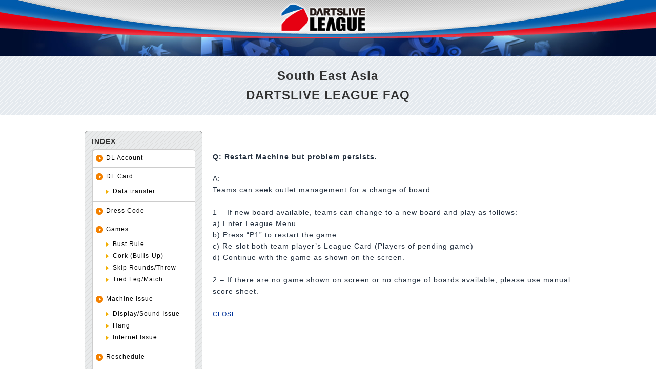

--- FILE ---
content_type: text/css
request_url: https://league-faq.dartslive.com/wp-content/themes/dartslive_league_faq/style.css
body_size: 4225
content:
@charset "utf-8";
/*
Theme Name: DARTSLIVE OFFICIAL LEAGUE
Theme URL: https://league-faq.dartslive.com/
*/

/* reset */
html, body, div, span, applet, object, iframe,
h1, h2, h3, h4, h5, h6, p, blockquote, pre,
a, abbr, acronym, address, big, cite, code,
del, dfn, em, img, ins, kbd, q, s, samp,
small, strike, strong, sub, sup, tt, var,
b, u, i, center,
dl, dt, dd, ol, ul, li,
fieldset, form, label, legend,
table, caption, tbody, tfoot, thead, tr, th, td,
article, aside, canvas, details, embed, 
figure, figcaption, footer, header, hgroup, 
menu, nav, output, ruby, section, summary,
time, mark, audio, video {
	margin: 0;
	padding: 0;
	border: 0;
	font-size: 100%;
	vertical-align: baseline;
}
/* HTML5 display-role reset for older browsers */
article, aside, details, figcaption, figure, 
footer, header, hgroup, menu, nav, section {
	display: block;
}
body {
	line-height: 1;
}
ol, ul {
	list-style: none;
}
blockquote, q {
	quotes: none;
}
blockquote:before, blockquote:after,
q:before, q:after {
	content: '';
	content: none;
}
table {
	border-collapse: collapse;
	border-spacing: 0;
}
a {
  transition:.5s;
}
a:hover {
  opacity: .7;
}

/* common */
body{
  font-family: 'Raleway','Noto Sans JP', sans-serif;
  color: #1d1d1d;
	line-height: 1.5;
  letter-spacing: 1px;
  background: url(assets/img/bg.png) repeat;
}
body #body_inner {
	width: 1120px;
	margin: 0 auto;
}


@media all and (-ms-high-contrast:none) {
	body {
		font-family: 'Raleway','Noto Sans JP', sans-serif;
	}
}

.pc {
	display: block;
}
.sp {
	display: none;
}

a {
  color: #000;
  text-decoration: none;
}

.clearfix:after {
	content: ".";
	display: block;
	visibility: hidden;
	clear: both;
	height: 0;
	font-size: 0;
	line-height: 0;
}
.clearfix {
	min-height: 1px;
}
* html .clearfix {
	height: 1px;
	/*\*//*/
	overflow: hidden;
	height: auto;
	/**/
}

#body_inner {
	display: block;
	min-width: 1120px;
	margin: auto;
}
/* main menu */
header {
	position: relative;
	margin: 10px 0 5px;
}

header nav {
	min-width: 1120px;
	margin: auto;
}

footer {
  min-height: 40px;
}

nav ul {
	border-bottom: none;
}
nav li {
	display: block;
	float: left;
	width: auto;
	padding: 0 0px 0 34px;
	box-sizing: border-box;
	-webkit-box-sizing: border-box;
	border-right: none;
	text-align: center;
	font-weight: 500;
	font-size: 16px;
}
nav li:first-child {
	padding-left: 20px;
}
nav a {
	display: block;
	width: auto;
	padding: 20px 0;
	line-height: 1;
	vertical-align: middle;
}
nav li span {
	display: inline-block;
	position: relative;
	padding: 0;
  font-weight: 700;
}
nav li span small {
	font-size: 12px;
	font-weight: normal;
}
nav li:hover span:before {
  content: '';
  position: absolute;
  top: 50%;
  left: -1.5em;
  width: 6px;
  height: 6px;
  margin-top: -3px;
  background: url("assets/img/arrow_right.png") no-repeat;
  background-size: contain;
  font-size: 10px;
  font-weight: 600;
}
nav li.search_form {
	position: absolute;
	right: 0;
	padding: 0;
	float: none;
	width: 236px;
	border: none;
	margin: 0;
}
nav li.search_form form {
	width: 236px;
	height: 48px;
}
nav li.search_form input {
  width: 226px;
	padding: 0 5px;
	height: 48px;
	border: solid 1px #fff;
	background-color: #fff;
	background-image: url(assets/img/icon_search.png);
	background-repeat: no-repeat;
	background-size: 17px;
	background-position: 10px 15px;
  box-shadow:0 0 5px rgba(0,0,0,.2)
}

nav li.search_form input:focus {
  background-image: none;
}
nav li.search_form input.input_text {
  background-image: none;
}


/* ---------- breadcrumb ---------- */

.breadcrumb {
	font-size: 13px;
	font-weight: 700;
}
.breadcrumb a {
  text-decoration: underline;
}
.breadcrumb .than {
  margin: 0 18px
}
.breadcrumb .inner {
	padding: 25px 45px 26px;
}

/* ---------- 投稿用 ---------- */
.inner dd>p:after,
.inner .text>p:after {
	content: ".";
	display: block;
	visibility: hidden;
	clear: both;
	height: 0;
	font-size: 0;
	line-height: 0;
}
.inner dd>p,
.inner .text>p {
	min-height: 1px;
	margin-bottom: 10px;
}
* html .inner dd>p,
* html .inner .text>p{
	height: 1px;
	/*\*//*/
	overflow: hidden;
	height: auto;
	/**/
}

img.centered {
	display: block;
	margin-left: auto;
	margin-right: auto;
}

img.alignright {
	padding: 4px;
	margin: 0 0 2px 10px;
	display: inline;
}

img.alignleft {
	padding: 4px;
	margin: 0 10px 2px 0;
	display: inline;
}

.alignright {
	float: right;
}

.alignleft {
	float: left;
}


/* ---------- pagenation ---------- */
#pagenation {
	margin-top: 30px;
	padding-bottom: 50px;
	color: #fff;
}
#pagenation li {
	display: inline-block;
}
#pagenation ul {
	width: 677px;
	display: block;
	margin: auto;
  text-align: center;
}
#pagenation .page-numbers li {
	display: inline-block;
  padding: 10px;
	background-color: #dcdddd;
	font-size: 12px;
}
#pagenation .inner {
	width: 675px;
	margin: auto;
	text-align: center;
}
#pagenation .inner span.current {
  padding: 10px;
  background-color: #19e3ef;
}
#pagenation .inner .page-numbers {
	display: inline-block;
	margin-right: 10px;
	padding: 10px;
	background-color: #dcdddd;
	color: #fff;
}

/* ---------- singleページ用 pagenation ---------- */

.prevnext {
	width: 676px;
	margin: 30px auto;
	text-align: center;
	font-size: 16px;
}
.single_prev a {
	display: block;
	width: 11px;
	height: 11px;
	background: url("assets/img/arrow_left.png") no-repeat;
	background-size: contain;
  font-size: 0;
}
.single_next a {
	display: block;
	width: 11px;
	height: 11px;
	background: url("assets/img/arrow_right.png") no-repeat;
	background-size: contain;
  font-size: 0;
}
.page_nav {
  position: relative;
  display: inline-block;
}
.single_prev {
	position: absolute;
	top: 50%;
	left: 0;
	margin-top: -5px;
	margin-left: -25px;
	width: 11px;
	height: 11px;
}
.single_next {
  position: absolute;
  top: 50%;
  right: 0;
  margin-top: -5px;
  margin-right: -25px;
  width: 11px;
	height: 11px;
}

/* ---------- 固定ページ用 ---------- */

section.sec_text>.inner {
	width: 920px;
	margin: auto;
	padding: 20px;
	background: #e6e5e5;
	border-top: solid 1px #dcdddd;
	border-bottom: solid 1px #dcdddd;
	font-size: 13px;
}
section.sec_text h4 {
	width: 637px;
	margin: auto;
	padding: 12px 20px;
	font-size: 16px;
	line-height: 1.5;
}
section.sec_text>.inner a {
  text-decoration: underline;
}
.sec_text>.inner> p  {
	font-size: 12px;
}
.midashi {
	display: block;
	width: auto;
	font-size: 16px;
	font-weight: bold;
	border-bottom: dotted 1px;
}
.midashi img {
  margin: 0 10px;
}
.inner dd img, .inner .text p img {
	max-width: 100%;
	height: auto;
}
.inner dd img.large, .inner .text p img.large {
	width: 615px;
}
.inner dd img.midium, .inner .text p img.midium {
	width: 400px;
}
.inner dd img.small, .inner .text p img.small {
	width: 200px;
}
.inner dd img.icon, .inner .text p img.icon {
	width: 20px;
}
.inner dd>p.set, .inner .text>p.set {
	margin: 10px 0px 30px;
}
.inner dd a, .inner .text a {
	text-decoration: underline;
  color: #280FA6;
}
.inner dd a, .inner .text a {
	text-decoration: underline;
	color: #280FA6;
	word-break: break-all;
}
.inner dd>p span.mini_set, .inner .text>p span.mini_set {
	display: block;
	margin-left: 1em;
	margin: 0 5px 8px 1em;
}
.inner dd .img_table, .inner .text .img_table {
	display: table;
	border-collapse: separate;
	border-spacing: 20px;
}
.inner dd .img_table figure, .inner .text .img_table figure {
  display: table-cell;
}
.inner dd .center, .inner .text .center {
 text-align: center;
}
.innner dd table {
  border: solid 1px;
}

.table {
	width: 100%;
	font-size: 12px;
	border: solid 1px;
	border-collapse: collapse;
	border-spacing: 5px;
}
.table tr {
  font-size: 12px;
  border-bottom: dotted 1px #ccc;
}
.table td {
  font-size: 12px;
  border-right: dotted 1px #ccc;
  padding: 5px;
}
.table tr:last-child td {
  border-bottom: solid 1px;
}

br {
  line-height: 1;
}

.table2 {
	width: 100%;
	margin: 15px 0 40px;
  border: solid 1px #dddcdc;
}
.table2 tr {
  border-bottom: solid 1px #dddcdc;
}
.table2 th {
	padding: 10px;
	width: 2em;
	text-align: center;
	background: #efefef;
	border-right: solid 1px #dddcdc;
}

.table2 td {
	padding: 10px;
}
span.indent {
	display: block;
	margin-bottom: 0;
	text-indent: -1em;
	padding-left: 1em;
}

.btn_more {
	display: block;
	width: auto;
	height: 45px;
	text-align: center;
	line-height: 45px;
	font-size: 15px;
	font-weight: 800;
	color: #fff;
	box-shadow: 0 0 5px rgba(0,0,0,.2);
	text-decoration: none;
}

/* ---------- 投稿ページ用 ---------- */

#container article ul,
#container article ol{
  padding-left: 1.5em;
}

#container article mark {
	background-color: yellow;
	color: black;
}

#container article h1 {
	display: block;
  padding: 5px 10px;
  margin-bottom: 10px;
	border-bottom: solid 1px #cedcdb;
	background: #f0f9ff;
  font-size: 22px;
	font-weight: 600;
}
#container article h2 {
	display: block;
  margin-bottom: 10px;
	border-bottom: solid 1px;
  font-size: 20px;
	font-weight: 600;
}
#container article h3 {
	position: inherit;
	left: auto;
	top: auto;
  width: auto;
	display: block;
  margin-bottom: 10px;
	border-bottom: dotted 1px;
	border-top: none;
	min-height: auto;
	line-height: 1.8;
	margin-left: 0;
	writing-mode: inherit;
	text-orientation: inherit;
	letter-spacing: inherit;
  font-size: 17px;
	font-weight: 600;
}
#container article h4 {
	display: block;
	margin-bottom: 10px;
	border-bottom: none;
	font-size: 16px;
	font-weight: 600;
	text-decoration: underline double;
}
#container article h5 {
	display: block;
	margin-bottom: 10px;
	padding: 0;
	font-size: 15px;
	font-weight: 600;
	text-decoration: underline dashed;
}
#container article h6 {
  display: inline-block;
  margin-bottom: 10px;
  font-size: 15px;
	font-weight: 600;
  text-decoration: underline dotted;
}
#container article blockquote {
	padding: 10px;
	background: #eaeaea;
}
#container article ul li {
  content: ''
}
#container article p {
	margin: 0 0 10px;
}
#container article table td,
#container article table th {
  border-right: solid 2px #fff;
}
#container article table th:first-child{
  border-right: solid 2px #fff;
}
#container article table tr {
  border-bottom: solid 2px #fff;
}


/* ---------- comment ---------- */

#comment_area {
  margin-top: 50px;
}
#comment_area .inner {
	width: 100%;
  max-width: 964px;
	margin: auto;
}
#comment_area #comments {
	margin: 0 10px;
	border-bottom: solid 1px #dcdddd;
	padding: 0 0 5px;
	font-size: 20px;
}
#comment_area .logged-in-as {
	font-size: 12px;
}
#comment_area .logged-in-as a {
	text-decoration: underline;
}
#comment_area .comment-form-comment textarea {
  width: 648px;
  margin: auto;
}

#comment_area .comment-author {
	display: inline-block;
  margin-right: 10px;
}
#comment_area .comment-meta {
	font-size: 12px;
	display: inline-block;
}
#comment_area .says {
	font-size: 13px;
}
#comment_area .comment-form-comment textarea {
	width: 676px;
	margin: auto;
	border: solid 1px #dcdddd;
}
#comment_area .comment {
	padding: 10px;
	margin-bottom: 10px;
	border-bottom: dotted 1px #dcdddd;
}
#comment_area #respond {
	padding: 10px;
	margin-top: 20px;
}
#comment_area .comment p {
	font-size: 15px;
	padding: 20px 0 5px;
}

#comment_area cite{
	font-weight: bold;
}
#comment_area #reply-title {
	display: block;
	margin-bottom: 5px;
	font-size: 14px;
}
#comment_area .commentNotesAfter {
  font-size: 12px;
}
#comment_area .form-submit {
  margin-top: 10px;
}


/* ---------- accordion ---------- */

section .accordion,section .accordion {
	padding: 0;
}
section .accordion li:first-child {
	margin-top: 10px;
}
section .accordion li {
	position: relative;
	padding: 14px 0 14px 33px;
	border-bottom: dotted 1px #8e8e8e;
	line-height: 20px;
	font-size: 13px;
}
section .accordion li:last-child {
  border-bottom: none;
}
section .accordion li:before {
  content: '';
  position: absolute;
  top: 0;
  left: 0;
  margin-top: 14px;
  display: block;
  width: 20px;
  height: 0;
  padding-bottom: 20px;
  background-image: url("assets/img/list_style_triangle.png");
  background-color: inherit;
}
a.btn_accordion {
  cursor: pointer;
}
.accordion {
  display: none;
}
section li.open_list:before {
  transform: rotate(90deg);
}



/* ---------- color ---------- */
/* jan */
.jan nav li.search_form input { border: solid 1px #d8cb4e; background-color: #d8cb4e;}
.jan .color_bg,.jan #calendar .event,.jan #pagenation .thispage {	background-color: #d8cb4e;}
.jan .color_bg_hover:hover { background-color: #d8cb4e;}
.jan .color_text { color: #d8cb4e;}
.jan #calendar .event-set,.jan #calendar .mc-main td.mcat_general { background: #d8cb4e;}
.jan #calendar .event-set:after { border-top-color: #d8cb4e;}
.jan #notice .notice_list li:before { background-color: #d8cb4e;}
.jan #search .search_list li:before { background-color: #d8cb4e;}
.jan #ceo .ceo_list li:before { background-color: #d8cb4e;}
.jan #pagenation .inner span.current { background-color: #d8cb4e;}
/* feb */
.feb nav li.search_form input { border: solid 1px #03d7d9; background-color: #03d7d9;}
.feb .color_bg,.feb #calendar .event,.feb #pagenation .thispage {	background-color: #03d7d9;}
.feb .color_bg_hover:hover { background-color: #03d7d9;}
.feb .color_text { color: #03d7d9;}
.feb #calendar .event-set,.feb #calendar .mc-main td.mcat_general { background: #03d7d9;}
.feb #calendar .event-set:after { border-top-color: #03d7d9;}
.feb #notice .notice_list li:before { background-color: #03d7d9;}
.feb #search .search_list li:before { background-color: #03d7d9;}
.feb #ceo .ceo_list li:before { background-color: #03d7d9;}
.feb #pagenation .inner span.current { background-color: #03d7d9;}
/* mar */
.mar nav li.search_form input { border: solid 1px #fdb278; background-color: #fdb278;}
.mar .color_bg,.mar #calendar .event,.mar #pagenation .thispage {	background-color: #fdb278;}
.mar .color_bg_hover:hover { background-color: #fdb278;}
.mar .color_text { color: #fdb278;}
.mar #calendar .event-set,.mar #calendar .mc-main td.mcat_general { background: #fdb278;}
.mar #calendar .event-set:after { border-top-color: #fdb278;}
.mar #notice .notice_list li:before { background-color: #fdb278;}
.mar #search .search_list li:before { background-color: #fdb278;}
.mar #ceo .ceo_list li:before { background-color: #fdb278;}
.mar #pagenation .inner span.current { background-color: #fdb278;}
/* apr */
.apr nav li.search_form input { border: solid 1px #cdff35; background-color: #cdff35;}
.apr .color_bg,.apr #calendar .event,.apr #pagenation .thispage {	background-color: #cdff35;}
.apr .color_bg_hover:hover { background-color: #cdff35;}
.apr .color_text { color: #cdff35;}
.apr #calendar .event-set,.apr #calendar .mc-main td.mcat_general { background: #cdff35;}
.apr #calendar .event-set:after { border-top-color: #cdff35;}
.apr #notice .notice_list li:before { background-color: #cdff35;}
.apr #search .search_list li:before { background-color: #cdff35;}
.apr #ceo .ceo_list li:before { background-color: #cdff35;}
.apr #pagenation .inner span.current { background-color: #cdff35;}
/* may */
.may nav li.search_form input { border: solid 1px #ff818b; background-color: #ff818b;}
.may .color_bg,.may #calendar .event,.may #pagenation .thispage {	background-color: #ff818b;}
.may .color_bg_hover:hover { background-color: #ff818b;}
.may .color_text { color: #ff818b;}
.may #calendar .event-set,.may #calendar .mc-main td.mcat_general { background: #ff818b;}
.may #calendar .event-set:after { border-top-color: #ff818b;}
.may #notice .notice_list li:before { background-color: #ff818b;}
.may #search .search_list li:before { background-color: #ff818b;}
.may #ceo .ceo_list li:before { background-color: #ff818b;}
.may #pagenation .inner span.current { background-color: #ff818b;}
/* jun */
.jun nav li.search_form input { border: solid 1px #3bc4e9; background-color: #3bc4e9;}
.jun .color_bg,.jun #calendar .event,.may #pagenation .thispage {	background-color: #3bc4e9;}
.jun .color_bg_hover:hover { background-color: #3bc4e9;}
.jun .color_text { color: #3bc4e9;}
.jun #calendar .event-set,.jun #calendar .mc-main td.mcat_general { background: #3bc4e9;}
.jun #calendar .event-set:after { border-top-color: #3bc4e9;}
.jun #notice .notice_list li:before { background-color: #3bc4e9;}
.jun #search .search_list li:before { background-color: #3bc4e9;}
.jun #ceo .ceo_list li:before { background-color: #3bc4e9;}
.jun #pagenation .inner span.current { background-color: #3bc4e9;}
/* jul */
.jul nav li.search_form input { border: solid 1px #42dbbe; background-color: #42dbbe;}
.jul .color_bg,.jul #calendar .event,.jul #pagenation .thispage {	background-color: #42dbbe;}
.jul .color_bg_hover:hover { background-color: #42dbbe;}
.jul .color_text { color: #42dbbe;}
.jul #calendar .event-set,.jul #calendar .mc-main td.mcat_general { background: #42dbbe;}
.jul #calendar .event-set:after { border-top-color: #42dbbe;}
.jul #notice .notice_list li:before { background-color: #42dbbe;}
.jul #search .search_list li:before { background-color: #42dbbe;}
.jul #ceo .ceo_list li:before { background-color: #42dbbe;}
.jul #pagenation .inner span.current { background-color: #42dbbe;}
/* aug */
.aug nav li.search_form input { border: solid 1px #19a1ef; background-color: #19a1ef;}
.aug .color_bg,.aug #calendar .event,.aug #pagenation .thispage {	background-color: #19a1ef;}
.aug .color_bg_hover:hover { background-color: #19a1ef;}
.aug .color_text { color: #19a1ef;}
.aug #calendar .event-set,.aug #calendar .mc-main td.mcat_general { background: #19a1ef;}
.aug #calendar .event-set:after { border-top-color: #19a1ef;}
.aug #notice .notice_list li:before { background-color: #19a1ef;}
.aug #search .search_list li:before { background-color: #19a1ef;}
.aug #ceo .ceo_list li:before { background-color: #19a1ef;}
.aug #pagenation .inner span.current { background-color: #19a1ef;}
/* sep */
.sep nav li.search_form input { border: solid 1px #bfab93; background-color: #bfab93;}
.sep .color_bg,.sep #calendar .event,.sep #pagenation .thispage {	background-color: #bfab93;}
.sep .color_bg_hover:hover { background-color: #bfab93;}
.sep .color_text { color: #bfab93;}
.sep #calendar .event-set,.sep #calendar .mc-main td.mcat_general { background: #bfab93;}
.sep #calendar .event-set:after { border-top-color: #bfab93;}
.sep #notice .notice_list li:before { background-color: #bfab93;}
.sep #search .search_list li:before { background-color: #bfab93;}
.sep #ceo .ceo_list li:before { background-color: #bfab93;}
.sep #pagenation .inner span.current { background-color: #bfab93;}
/* oct */
.oct nav li.search_form input { border: solid 1px #ff8871; background-color: #ff8871;}
.oct .color_bg,.oct #calendar .event,.oct #pagenation .thispage {	background-color: #ff8871;}
.oct .color_bg_hover:hover { background-color: #ff8871;}
.oct .color_text { color: #ff8871;}
.oct #calendar .event-set,.oct  #calendar .mc-main td.mcat_general { background: #ff8871;}
.oct #calendar .event-set:after { border-top-color: #ff8871;}
.oct #notice .notice_list li:before { background-color: #ff8871;}
.oct #search .search_list li:before { background-color: #ff8871;}
.oct #ceo .ceo_list li:before { background-color: #ff8871;}
.oct #pagenation .inner span.current { background-color: #ff8871;}
/* nov */
.nov nav li.search_form input { border: solid 1px #e09dcf; background-color: #e09dcf;}
.nov .color_bg,.nov #calendar .event,.nov #pagenation .thispage {	background-color: #e09dcf;}
.nov .color_bg_hover:hover { background-color: #e09dcf;}
.nov .color_text { color: #e09dcf;}
.nov #calendar .event-set,.nov #calendar .mc-main td.mcat_general { background: #e09dcf;}
.nov #calendar .event-set:after { border-top-color: #e09dcf;}
.nov #notice .notice_list li:before { background-color: #e09dcf;}
.nov #search .search_list li:before { background-color: #e09dcf;}
.nov #ceo .ceo_list li:before { background-color: #e09dcf;}
.nov #pagenation .inner span.current { background-color: #e09dcf;}
/* dec */
.dec nav li.search_form input { border: solid 1px #f3b4bc; background-color: #f3b4bc;}
.dec .color_bg,.dec #calendar .event,.dec #pagenation .thispage {	background-color: #f3b4bc;}
.dec .color_bg_hover:hover { background-color: #f3b4bc;}
.dec .color_text { color: #f3b4bc;}
.dec #calendar .event-set,.dec #calendar .mc-main td.mcat_general { background: #f3b4bc;}
.dec #calendar .event-set:after { border-top-color: #f3b4bc;}
.dec #notice .notice_list li:before { background-color: #f3b4bc;}
.dec #search .search_list li:before { background-color: #f3b4bc;}
.dec #ceo .ceo_list li:before { background-color: #f3b4bc;}
.dec #pagenation .inner span.current { background-color: #f3b4bc;}


@media screen and (max-width:767px){
	
body{
	min-width: 100%;
}

.pc {display: none;}
.sp {display: block;}
	

}

#bitnami-banner,
#bitnami-banner .bitnami-corner-image-div .bitnami-corner-image {
	display: none !important;
	visibility: hidden !important;
	right: 100% !important;
}

--- FILE ---
content_type: text/css; charset=utf-8
request_url: https://fonts.googleapis.com/css?family=Barlow:400,600,700&text=0123456789&display=swap&subset=latin-ext
body_size: 15
content:
@font-face {
  font-family: 'Barlow';
  font-style: normal;
  font-weight: 400;
  font-display: swap;
  src: url(https://fonts.gstatic.com/l/font?kit=7cHpv4kjgoGqM7EPDsE-6Hoblw8SRIKIC8aNnqM&skey=32d7acf8757dbad0&v=v13) format('woff2');
}
@font-face {
  font-family: 'Barlow';
  font-style: normal;
  font-weight: 600;
  font-display: swap;
  src: url(https://fonts.gstatic.com/l/font?kit=7cHqv4kjgoGqM7E30-8c5VArlT8RfIGNDMOOk6zknCE&skey=a9a2225c15335812&v=v13) format('woff2');
}
@font-face {
  font-family: 'Barlow';
  font-style: normal;
  font-weight: 700;
  font-display: swap;
  src: url(https://fonts.gstatic.com/l/font?kit=7cHqv4kjgoGqM7E3t-4c5VArlT8RfIGNDMOOk6zknCE&skey=f60e73b1bbf362f3&v=v13) format('woff2');
}


--- FILE ---
content_type: text/css
request_url: https://league-faq.dartslive.com/wp-content/themes/dartslive_league_faq/assets/common/css/style_pc.css
body_size: 2183
content:
@charset "UTF-8";

/* Universal selector */
* {
	margin:0;
	padding:0;
	position:static;
	-webkit-text-size-adjust: 100%;
}
/* Text(Heading) */
h1, h2, h3, h4, h5, h6 {position:static;}

/* Text(Block) */
address, blockquote, div, p, pre {
	font-style:normal;
	font-weight:normal;
	position:static;
}

/* Text(Inline) */
abbr, acronym, br, cite, code, dfn, em, kbd, q, samp, span, var {
	position:static;
	border:none;
	font-style:normal;
	font-weight:normal;
}
strong {
	position:static;
	border:none;
	font-style:normal;
	font-weight:bold;
}

/* Hypertext */
a {text-decoration: none;}

/* List */
ul, dl, dt, dd {
	list-style-type:none;
	font-style:normal;
	font-weight:normal;
	position:static;
}
ol {list-style-type:none;}

/* Image */
img {
	border:0;
	vertical-align:top;
}

/* Scripting */
noscript, script {
	font-style:normal;
	font-weight:normal;
	position:static;
}

/* Etc. */
hr, table, form, fieldset, del {
	font-style:normal;
	font-weight:normal;
	position:static;
}

/* replace for cellspacing */
table { 
	padding:0;
	border-spacing:0px;
	border:0;
	border-collapse:collapse;
}

th, td {
	padding:0px;
}

a {
	color: #003399;
}
a:link {
	color: #003399;
	text-decoration: none;
}
a:visited {
	color: #003399; /*770077*/
	text-decoration: none;
}
a:hover {
	text-decoration: underline;
}
a:active {
	color: #003399;
	text-decoration: none;
}


/* text */
.txt_center { text-align: center; }
.txt_left  { text-align: left; }
.txt_right  { text-align: right; }


/* layout */
body {
	background: #fff;
	font:normal 12px/1.5 "Verdana", "メイリオ", "Meiryo", "ＭＳ Ｐ ゴシック", "MS P Gothic", sans-serif;
	color: #333;
	line-height: 1.6;
}

body.hk,
body.tw {
	font-family: "Lantinghei SC","Microsoft JhengHei", 'Noto Sans', sans-serif;
}

body.cn {
	font-family: "Microsoft YaHei", "Lantinghei SC","Microsoft JhengHei", 'Noto Sans', sans-serif;
}

.all {
  position: relative;
  top: 0;
  left: 0;
  margin: 0 auto;
  padding: 0;
}


/* ------------------
header
------------------ */
.header {
  background: #000d2e url("../img/bg_header.png") no-repeat center top;
  width: 100%;
  position: relative;
  min-height: 109px;/*118px*/
  /*height: 287px;*/
  margin: 0 auto;
  text-align: center;
}
.logo {
  width: 226px;
  padding-top: 3px;
  margin: 0 0 0 -122px;
  position: absolute;
  top: 0;
  left: 50%;
  
}

/* ------------------
 main
------------------ */
.pagetit {
    font-size: 24px;
    font-weight: 600;
    background: #e5eaef url(../img/bg_header_pat.png);
    width: 96%;
    padding: 20px 2%;
    text-align: center;
    margin-bottom: 20px;
    word-break: break-all;
}

/*.pagetit__inner {
    display: block;
    width: 960px;
    margin: 0 auto;
    text-align: center;
    font-size: 22px;
    font-weight: 600;
}*/

.container {
  clear: both;
  margin: 0 auto;
  padding-top: 10px;
  width: 950px;
  position: relative;
}

.main {
  float: right;
  width: 73.7%; /*700px*/
}

.content_wrapper {
	padding: 0;
	padding-top: 5px;
}

.cat__grid {
	margin-bottom: 60px;
}

.cat__sub {
    position: relative;
    display: inline-block;
    margin-top: 20px;
    font-size: 14px;
    padding: 0 20px;
    font-weight: 600;
    color: #696969;
}

.cat__sub:after,
.cat__sub:before {
    display: inline-block;
    content: "";
    width: 8px;
    height: 1px;
    position: absolute;
    left: 0px;
    background: #696969;
    top: 47%;
}
.cat__sub:after {
    left: auto;
    right: 0;
}

.cat__tit {
	font-size: 18px;
	font-weight: 700px;
}

.qa__content {
	margin-top: 35px;
	margin-bottom: 35px;
}

.cat__sub+.qa__content {
	margin-top: 20px;
}

.qa__expand_trigger {
	font-size: 14px;
	line-height: 1.6;
	font-weight: normal;
	outline: 0;
	background-color: transparent;
	-webkit-text-decoration-skip: objects;
	display: inline-block;
	color: #003399;
	cursor: pointer;
}
.qa__expand_trigger:hover {
	text-decoration: underline;
}

.act .qa__expand_trigger {
	display: none;
}

.qa__body {
	position: relative;
	line-height: 0;
	height: 0;
	opacity: 0;
	visibility: hidden;
	transition:
    line-height .3s ease-out,
    opacity     1s linear,
    visibility  1s linear,
    height .3s ease-out;
	margin-top: 0;
	overflow: hidden;
	color: #232F3E;
	font-size: 14px;
}
.act .qa__body {
	line-height: 1.6;
	height: auto;
	opacity: 1;
	visibility: visible;
	transition:
    line-height .3s ease-out,
    opacity     .1s linear .1s,
    visibility  .1s linear .1s,
    height .3s ease-out;
}

.qa__tit {
	font-weight: 700;
}
.qa__txt {
	padding-top: 20px;
}

.qa__collapse_trigger {
	font-size: 12px;
	margin-top: 20px;
	margin-bottom: 10px;
	padding: 5px 0;
	display: inline-block;
	color: #003399;
	cursor: pointer;
}
.qa__collapse_trigger:hover {
	text-decoration: underline;
}

.pagetop {
	display: none;
	position: fixed;
    right: 20px;
    bottom: 20px;
    text-align: center;
    vertical-align: middle;
    cursor: pointer;
    -webkit-transition: opacity 300ms cubic-bezier(0.72, 0, 0.28, 1);
    transition: opacity 300ms cubic-bezier(0.72, 0, 0.28, 1);
    z-index: 100;
    border-radius: 30px;
    width: 36px;
    height: 36px;
}
.pagetop.show {
	display: inline-block;
    -webkit-transition: opacity 300ms cubic-bezier(0.72, 0, 0.28, 1);
    transition: opacity 300ms cubic-bezier(0.72, 0, 0.28, 1);
}
.pagetop a {
    border-right: 10px solid transparent;
    border-bottom: 18px solid #696969;
    border-left: 10px solid transparent;
    position: relative;
    top: -12%;
    background: none;
    width: 20px;
    height: 20px;
}

/*.cPagetop .fa {
    font-weight: 900;
    font-size: 24px;
    vertical-align: middle;
    border-radius: 30px;
    width: 46px;
    height: 46px;
    display: inline-block;
    text-align: center;
    font-style: normal;
}*/


/* ------------------
 sub
------------------ */
.sub {
  float: left;
  width: 24.2%;/*230px*/
}

.side__box {
	background: url(../img/bg_side_pat.png) 0 0;
	border: 1px solid #7b7b7b;
	border-radius: .5em;
	overflow: hidden;
	padding: 13px;
}

.side__box .side__box_tit {
	padding-bottom: 8px;
	height: 14px;
	line-height: 1em;
	font-size: 14px;
	font-weight: 600;
}

.side__box .menu_box {
	border-radius: .5em;
	background: #fff;
	box-shadow: 1px 1px 0 1px rgb(0 0 0 / 20%) inset;
	padding: 0;
}

.side__box .menu_box .menu_list {
	padding: 0;
}
.side__box .menu_box .menu_list a {
	color: #000;
}
.side__box .menu_box .menu_list li {
	margin: 0;
	padding: 0;
    border-bottom: #ccc 1px solid; 
}

/*.side__box .menu_box .menu_list li.act > a {
	color: #00a1c9;
}*/


.side__box .menu_box .menu_list li a {
	display: block;
	padding: 8px 11px 8px 28px;
	background: url(../img/ico_arrow03.gif) no-repeat 8px 11px;
}

.side__box .menu_box .menu_list li:last-child {
	border-bottom: 0;
}
.side__box .menu_box .menu_list li ul {
	padding-bottom: 8px;
}
.side__box .menu_box .menu_list li li {
	margin-left: 23px;
    border: 0;
}
.side__box .menu_box .menu_list li li a {
	display: block;
	background: url(../img/side_list_sub.gif) no-repeat 5px 8px;
    padding: 2px 5px 2px 18px;
}



/* ------------------
 footer
------------------ */
.footer {
  background: url("../img//bg_footer.png") repeat-x left top;
  margin-top: 55px;
  padding: 15px 0 8px 0;
}

.footer .logo_dl {
  width: 130px;
  margin: 0 auto;
}

.footer address {
  padding-top: 8px;
  text-align: center;
}


/* ------------------
 clearfix
------------------ */
.container:after,
.clearfix:after {
    content: "";
    display: block;
    clear: both;
    height: 0;
    line-height: 0;
    visibility: hidden
}


/* ------------------
 error
------------------ */
.content_wrapper .error_box {
  margin-top: 15px;
}

.content_wrapper .error_box p {
  margin-bottom: 8px;
}

--- FILE ---
content_type: text/css
request_url: https://league-faq.dartslive.com/wp-content/themes/dartslive_league_faq/assets/common/css/style_sp.css
body_size: 1948
content:
@charset "UTF-8";

/* Universal selector */
* {
	margin:0;
	padding:0;
	position:static;
	-webkit-text-size-adjust: 100%;
}
/* Text(Heading) */
h1, h2, h3, h4, h5, h6 {position:static;}

/* Text(Block) */
address, blockquote, div, p, pre {
	font-style:normal;
	font-weight:normal;
	position:static;
}

/* Text(Inline) */
abbr, acronym, br, cite, code, dfn, em, kbd, q, samp, span, var {
	position:static;
	border:none;
	font-style:normal;
	font-weight:normal;
}
strong {
	position:static;
	border:none;
	font-style:normal;
	font-weight:bold;
}

/* Hypertext */
a {text-decoration: none;}

/* List */
ul, dl, dt, dd {
	list-style-type:none;
	font-style:normal;
	font-weight:normal;
	position:static;
}
ol {list-style-type:none;}

/* Image */
img {
	border:0;
	vertical-align:top;
}

/* Scripting */
noscript, script {
	font-style:normal;
	font-weight:normal;
	position:static;
}

/* Etc. */
hr, table, form, fieldset, del {
	font-style:normal;
	font-weight:normal;
	position:static;
}

/* replace for cellspacing */
table { 
	padding:0;
	border-spacing:0px;
	border:0;
	border-collapse:collapse;
}

th, td {
	padding:0px;
}

a {
	color: #003399;
}
a:link {
	color: #003399;
	text-decoration: none;
}
a:visited {
	color: #003399; /*770077*/
	text-decoration: none;
}
a:hover {
	text-decoration: underline;
}
a:active {
	color: #003399;
	text-decoration: none;
}


/* text */
.txt_center { text-align: center; }
.txt_left  { text-align: left; }
.txt_right  { text-align: right; }


/* layout */
body {
	background: #fff;
	font: normal 15px "Verdana", "メイリオ", "Meiryo", "ＭＳ Ｐ ゴシック", "MS P Gothic", sans-serif;
	color: #333;
	line-height: 1.6;
}

body.hk,
body.tw {
	font-family: "Lantinghei SC","Microsoft JhengHei", 'Noto Sans', sans-serif;
}

body.cn {
	font-family: "Microsoft YaHei", "Lantinghei SC","Microsoft JhengHei", 'Noto Sans', sans-serif;
}

.all {
  position: relative;
  top: 0;
  left: 0;
  margin: 0 auto;
  padding: 0;
}


/* ------------------
header
------------------ */
.header {
	padding: 5px 0px 7px;
	width: 100%;
	position: relative;
	margin: 0 auto;
	text-align: center;
	/*background: #000d2e url("../img/bg_header.png") no-repeat center top;
	min-height: 58px;
	background-size: auto 58px;*/
}
.logo {
	display: inline-block;
	width: 120px;
	padding-top: 3px;
	height: auto;
}
.logo img {
	width: 100%;
	height: auto
}

/* ------------------
 main
------------------ */
.pagetit {
    font-size: 16px;
    font-weight: 600;
    background: #e5eaef url(../img/bg_header_pat.png);
    width: 96%;
    padding: 20px 2%;
    text-align: center;
    margin-bottom: 20px;
    word-break: break-all;
 }

.container {
  margin: 0 auto;
  padding-top: 10px;
  width: 92%;
  position: relative;
}

.main {
  width: 100%;
}

.cat__grid {
	margin-bottom: 60px;
}

.cat__sub {
    position: relative;
    display: inline-block;
    margin-top: 20px;
    font-size: 14px;
    padding: 0 20px;
    font-weight: 600;
    color: #696969;
}

.cat__sub:after,
.cat__sub:before {
    display: inline-block;
    content: "";
    width: 8px;
    height: 1px;
    position: absolute;
    left: 0px;
    background: #696969;
    top: 47%;
}
.cat__sub:after {
    left: auto;
    right: 0;
}

.cat__tit {
	font-size: 16px;
	font-weight: 700px;
}

.qa__content {
	margin-top: 35px;
	margin-bottom: 35px;
}

.cat__sub+.qa__content {
	margin-top: 15px;
}

.qa__expand_trigger {
	line-height: 1.6;
	font-weight: normal;
	outline: 0;
	background-color: transparent;
	-webkit-text-decoration-skip: objects;
	display: inline-block;
	color: #003399;
	cursor: pointer;
}
.qa__expand_trigger:hover {
	text-decoration: underline;
}

.act .qa__expand_trigger {
	display: none;
}

.qa__body {
	position: relative;
	line-height: 0;
	height: 0;
	opacity: 0;
	visibility: hidden;
	transition:
    line-height .3s ease-out,
    opacity     1s linear,
    visibility  1s linear,
    height .3s ease-out;
	margin-top: 0;
	overflow: hidden;
	color: #232F3E;
}
.act .qa__body {
	line-height: 1.6;
	height: auto;
	opacity: 1;
	visibility: visible;
	transition:
    line-height .3s ease-out,
    opacity     .1s linear .1s,
    visibility  .1s linear .1s,
    height .3s ease-out;
}

.qa__tit {
	font-weight: 700;
}
.qa__txt {
	padding-top: 20px;
}

.qa__collapse_trigger {
	font-size: 12px;
	margin-top: 20px;
	margin-bottom: 10px;
	padding: 5px 0;
	display: inline-block;
	color: #003399;
	cursor: pointer;
}
.qa__collapse_trigger:hover {
	text-decoration: underline;
}

.pagetop {
    clear: both;
    height: 1em;
    padding: 15px 0 0;
}
.pagetop {
    float: right;
}
.pagetop a {
    background: url("https://league.dartslive.jp/common/images/ico_pagetop.gif") no-repeat scroll left center transparent;
    color: #4F4F4F;
    display: block;
    padding-left: 16px;
    text-decoration: underline;
}



/* ------------------
 sub
------------------ */
.sub {
	display: none;
	width: 230px;
}

.side__box {
	background: url(../img/bg_side_pat.png) 0 0;
	border: 1px solid #7b7b7b;
	border-radius: .5em;
	overflow: hidden;
	padding: 13px;
}

.side__box .side__box_tit {
  padding-bottom: 8px;
  height: 14px;
  line-height: 1em;
  font-size: 1em;
}

.side__box .menu_box {
	border-radius: .5em;
	background: #fff;
	box-shadow: 1px 1px 0 1px rgb(0 0 0 / 20%) inset;
	padding: 0;
}

.side__box .menu_box .menu_list {
	padding: 0;
}
.side__box .menu_box .menu_list a {
	color: #000;
}
.side__box .menu_box .menu_list li {
	margin: 0;
	padding: 0;
    border-bottom: #ccc 1px solid; 
}

.side__box .menu_box .menu_list li a {
	display: inline-block;
	padding: 8px 11px 8px 28px;
	background: url(../img/ico_arrow03.gif) no-repeat 8px 11px;
}

.side__box .menu_box .menu_list li:last-child {
	border-bottom: 0;
}
.side__box .menu_box .menu_list li ul {
	padding-bottom: 8px;
}
.side__box .menu_box .menu_list li li {
	margin-left: 23px;
    border: 0;
}
.side__box .menu_box .menu_list li li a {
	display: inline-block;
	background: url(../img/side_list_sub.gif) no-repeat 5px 8px;
    padding: 2px 5px 2px 18px;
}



/* ------------------
 footer
------------------ */
.footer {
	background: url("../img//bg_footer.png") repeat-x left top;
	margin-top: 55px;
	padding: 20px 0 8px 0;
}
.footer .logo_dl {
	width: 80px;
	margin: 0 auto;
}
.footer .logo_dl img {
	width: 100%;
	height: auto
}
.footer address {
	font-size: 8px;
	padding-top: 8px;
	text-align: center;
}


/* ------------------
 error
------------------ */
.content_wrapper .error_box {
  margin-top: 15px;
}

.content_wrapper .error_box p {
  margin-bottom: 8px;
}